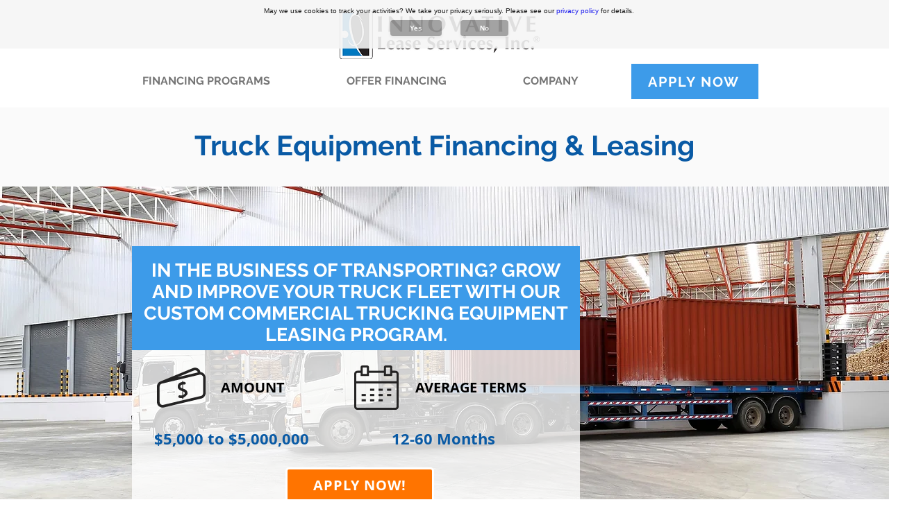

--- FILE ---
content_type: text/javascript; charset=utf-8
request_url: https://www2.ilslease.com/analytics?ver=3&visitor_id=&visitor_id_sign=&pi_opt_in=&campaign_id=null&account_id=87802&title=Trucking%20Equipment%20Financing%20%7C%20Innovative%20Lease%20Services&url=https%3A%2F%2Fwww.ilslease.com%2Ftrucking-financing&referrer=
body_size: 921
content:

function piEnableTracking(element) {
	piSetCookie('pi_opt_in86802', 'true', 365);
	pi.tracker.pi_opt_in = 'true';
	piTracker();
	element.parentNode.style.display = 'none';
}
function piDisableTracking(element) {
	piSetCookie('pi_opt_in86802', 'false', 365);
	piSetCookie('visitor_id86802', '', 365);
	pi.tracker.pi_opt_in = 'false';
	pi.tracker.notify_pi = true;
	piTracker();
	element.parentNode.style.display = 'none';
}
function piResponse() {
	var body = document.getElementsByTagName("body")[0];
	var trackingDiv = document.createElement('div');
	var displaySettings = {"message":"<div id=\"cookie-banner\">\nMay we use cookies to track your activities? We take your privacy seriously. Please see our <a href=\"\/privacy-policy\" target=\"_blank\">privacy policy<\/a> for details.\n<\/div>\n","style":"position: absolute; \ntop: 0pt;\nleft: 0;\nwidth: 100%;\ntext-align: center;\nbackground: #f5f5f5; \ncolor: #000000; \nopacity: 0.9;\nfilter:alpha(opacity=80);\nfont-size: 1em;\npadding: 10px 5pt; \nz-index: 1000;","link_style":"display: inline-block !important;\npadding: 6px 28px !important;\n  margin: 8px 12px !important;\n  border-radius: 4px !important;\n  background: #999 !important;\n  color: #fff !important;\n  font-size: 1em;\n  font-weight: bold;\n  text-decoration: none;\n  box-shadow: 0 2px 4px rgba(0,0,0,0.08);\n  transition: background 0.2s;\n\n"};
	trackingDiv.innerHTML = '<div id=\'pi_tracking_opt_in_div\' style=\'' + displaySettings.style + '\'>' + displaySettings.message + '<a id=\'pi_tracking_opt_in_yes\' href="#" style=\'' + displaySettings.link_style + '\' onclick=\'piEnableTracking(this); return false;\'>Yes</a> <a id=\'pi_tracking_opt_in_no\' href="#" style=\'' + displaySettings.link_style + '\' onclick=\'piDisableTracking(this); return false;\'>No</a><div>';
	body.appendChild(trackingDiv);
}
piResponse();


